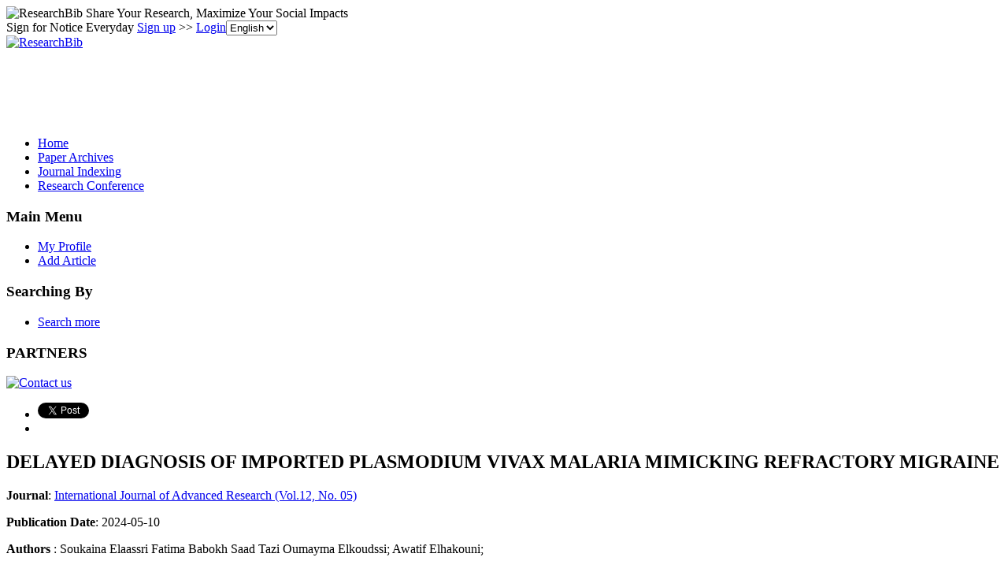

--- FILE ---
content_type: text/html; charset=utf-8
request_url: https://paper.researchbib.com/view/paper/397656
body_size: 12648
content:
<!doctype html><html><head><meta charset="UTF-8"><title>DELAYED DIAGNOSIS OF IMPORTED PLASMODIUM VIVAX MALARIA MIMICKING REFRACTORY MIGRAINE</title>
        <script src="https://ajax.googleapis.com/ajax/libs/jquery/1.12.4/jquery.min.js"></script>
        <script src="https://ajax.googleapis.com/ajax/libs/jqueryui/1.13.3/jquery-ui.min.js"></script>
        <link rel="stylesheet" href="https://ajax.googleapis.com/ajax/libs/jqueryui/1.13.3/themes/smoothness/jquery-ui.css">
        <script src="https://apis.google.com/js/platform.js" async defer></script>
        <script async src="//pagead2.googlesyndication.com/pagead/js/adsbygoogle.js"></script>
<script>
     (adsbygoogle = window.adsbygoogle || []).push({
          google_ad_client: "ca-pub-4404998886222708",
          enable_page_level_ads: true
     });
</script>        <link rel="stylesheet" type="text/css" href="https://www.researchbib.com/sites/css/style-v0142.css"/>
        <link rel="shortcut icon" href="https://www.researchbib.com/sites/image/favicon.ico"/>
        <script src="https://www.researchbib.com/sites/script/validator.js"></script>
        <!-- Google Tag Manager -->
<script>(function(w,d,s,l,i){w[l]=w[l]||[];w[l].push({'gtm.start':
new Date().getTime(),event:'gtm.js'});var f=d.getElementsByTagName(s)[0],
j=d.createElement(s),dl=l!='dataLayer'?'&l='+l:'';j.async=true;j.src=
'https://www.googletagmanager.com/gtm.js?id='+i+dl;f.parentNode.insertBefore(j,f);
})(window,document,'script','dataLayer','GTM-WRBPHXM');</script>
<!-- End Google Tag Manager -->
        <meta name="Description" content="DELAYED DIAGNOSIS OF IMPORTED PLASMODIUM VIVAX MALARIA MIMICKING REFRACTORY MIGRAINE"/><meta name="Keywords" content="DELAYED DIAGNOSIS OF IMPORTED PLASMODIUM VIVAX MALARIA MIMICKING REFRACTORY MIGRAINE"/>
        <link rel="canonical" href="/view/paper/397656"></head><body><!-- Google Tag Manager (noscript) -->
<noscript><iframe src="https://www.googletagmanager.com/ns.html?id=GTM-WRBPHXM"
height="0" width="0" style="display:none;visibility:hidden"></iframe></noscript><!-- End Google Tag Manager (noscript) -->
<header id="rb-header">
            <div class="width-columns header-top">
                <span class="title">
                    <img src="https://www.researchbib.com/sites/common/rb-logo-small.png" alt="ResearchBib" title="ResearchBib"/>
                    Share Your Research, Maximize Your Social Impacts
                </span>
                <div>Sign for Notice Everyday  <a href="https://www.researchbib.com/?action=editRegister" title="Sign up" >Sign up</a>
>> <a href="https://www.researchbib.com/?action=editLogin" title="Login" >Login</a><select name='hl' onchange="changeLanguage(this)"><option value="en" selected>English</option><option value="zh">中文</option></select>
                </div>
            </div>
        </header>
        <section id="rb-menu">
            <div class="width-columns menu-top">
                <div class="menu-top-logo">
                    <a href="/"><img src="https://www.researchbib.com/sites/image/logo.png" alt="ResearchBib" title="Research Bible"/></a>
                </div>
                <div class="menu-top-title center green">
                    <div id="ad1" class="header_title">
                        <ins class="adsbygoogle" style="display:inline-block;width:728px;height:90px" data-ad-client="ca-pub-4404998886222708" data-ad-slot="7990919328"></ins>
<script>(adsbygoogle = window.adsbygoogle || []).push({});</script></div>
                </div>
            </div><div class="clearfix"></div>
            <div class="width-columns menu-bottom">
                <ul><li><a href="https://www.researchbib.com">Home</a></li><li><a href="http://paper.researchbib.com">Paper Archives</a></li><li><a href="https://journalseeker.researchbib.com">Journal Indexing</a></li><li><a href="https://conference.researchbib.com">Research Conference</a></li></ul>
            </div>
            <div class="clearfix"></div>
        </section>
        <section id="rb-middle"><div id = "wrapper" class="width-columns">
<div id="maincol">
    <div class="middle-left-column">
    <div class="sidebar-block">
        <h3>Main Menu</h3>
        <ul>
            <li><a href="https://www.researchbib.com/?action=viewMyProfile">My Profile</a></li>
            <li><a href="https://www.researchbib.com/?action=editMyPaper">Add Article</a></li>

        </ul>
        <h3>Searching By</h3>
        <ul>
            <li><a href="http://paper.researchbib.com/?action=viewPaperSearch">Search more</a></li>
        </ul>
        <h3>PARTNERS</h3><p class="text-center"><a href="https://www.researchbib.com/help/contact.html"><img src="https://www.researchbib.com/sites/ad/skyscraper_normal_120-600.png" alt="Contact us" title="Contact us"></a></p>    </div>
</div>
<div class="topcol">
    <ul>
        <li>
            <a href="https://twitter.com/share" class="twitter-share-button" data-count="horizontal">Tweet</a>
            <script>
                !function (d, s, id) {
                    var js, fjs = d.getElementsByTagName(s)[0];
                    if (!d.getElementById(id)) {
                        js = d.createElement(s);
                        js.id = id;
                        js.src = "//platform.twitter.com/widgets.js";
                        fjs.parentNode.insertBefore(js, fjs);
                    }
                }(document, "script", "twitter-wjs");
            </script>
        </li>
        <li>
            <div class="fb-like"  data-send="false" data-layout="button_count" data-width="100" data-show-faces="true" data-font="lucida grande"></div>
            <div id="fb-root"></div>
            <script>(function (d, s, id) {
                    var js, fjs = d.getElementsByTagName(s)[0];
                    if (d.getElementById(id))
                        return;
                    js = d.createElement(s);
                    js.id = id;
                    js.src = "//connect.facebook.net/en_US/all.js#xfbml=1";
                    fjs.parentNode.insertBefore(js, fjs);
                }(document, 'script', 'facebook-jssdk'));</script>
        </li>
    </ul>
</div> <div class="centercol" itemscope itemtype="https://schema.org/ScholarlyArticle"><h1 itemprop="name">DELAYED DIAGNOSIS OF IMPORTED PLASMODIUM VIVAX MALARIA MIMICKING REFRACTORY MIGRAINE</h1><b>Journal</b>: <a href="//paper.researchbib.com/view/issn/2320-5407/12/05">International Journal of Advanced Research (Vol.12, No. 05)</a><p><b>Publication Date</b>: <span itemprop="datePublished">2024-05-10</span></p><div class="blue_block"><p><b>Authors</b> : <span itemprop="author">Soukaina Elaassri Fatima Babokh Saad Tazi Oumayma Elkoudssi</span>; <span itemprop="author">Awatif Elhakouni</span>;</p><p><b>Page</b> : <span itemprop="pageStart">87</span>-<span itemprop="pageEnd">95</span></p><p><b>Keywords</b> : <span itemprop="about"></span>; </p><p><b>Source</b> : <span class="green">Download</span><a href="http://d.researchbib.com/d/1iq3q3YzciqKWhLJkcnzSlYzAioF9upaEcL2kyYmD4AQt1" target="_blank" rel="nofollow"><img src="https://www.researchbib.com/sites/image/External-link-small.png" alt="external"/></a> <b>Find it from </b> : <span class="green">Google Scholar</span><a href="https://scholar.google.com/scholar?as_q=DELAYED+DIAGNOSIS+OF+IMPORTED+PLASMODIUM+VIVAX+MALARIA+MIMICKING+REFRACTORY+MIGRAINE&utm_medium=researchbib" target="_blank" rel="nofollow"><img src="https://www.researchbib.com/sites/image/External-link-small.png" alt="external"/></a></p></div><div id="ad2" class="text-center"><ins class="adsbygoogle" style="display:block" data-ad-client="ca-pub-4404998886222708" data-ad-slot="7353018769" data-ad-format="auto"></ins>
<script>(adsbygoogle = window.adsbygoogle || []).push({});</script></div><div id="recommend"><script type="text/javascript" src="https://recommend.researchbib.com/?category=paper&amp;id=31065&amp;title=DELAYED+DIAGNOSIS+OF+IMPORTED+PLASMODIUM+VIVAX+MALARIA+MIMICKING+REFRACTORY+MIGRAINE"></script></div><h3>Abstract</h3><div class="details" itemprop="description">Malaria is referred to as imported malaria in countries outside malaria-endemic areas such as Morocco. The aim of our study was to highlight the importance of epidemiological data for the diagnosis of imported malaria. A 29-year-old moroccan female, presenting with a 3-month history of headache unresolved with usual analgesics, for which she was put on antidepressants and neuroleptics. She then presented to the emergency department with nausea, vomiting, abdominal pain, and fever. History and clinical examination revealed only mild abdominal pain with fever. Blood count showed anemia at 10.4 g/dl, MCHC at 34, MCH at 32, MCV at 90 fl and reticulocytes at 157920.Symptomatic treatment was given and the patient was referred to the haematology department for etiological diagnosis of her regenerative normocytic normochromic anaemia.Patient was then referred to Internal Medicine, the patient reported having visited Pakistan 1 year previously.In view of this situation, and taking into account the fact that she had travelled to a malaria-endemic area, a thin blood smear (TBS) and a thick blood smear stained with MGG were carried out urgently. A diagnosis of P. vivax malaria was established. Results were communicated immediately to the attending physician, and treatment was administered in an outpatient setting.</div><div class="content-list"><p class="content-title">Other Latest Articles</p><ol class="content-link-list"><li><a href="/view/paper/397655">THE MANIFESTATIONS OF LINGUISTIC RICHNESSIN ARABIC VOCABULARY DESCRIPTIVE STUDY</a></li><li><a href="/view/paper/397654">EXTRANODAL NK/T-LYMPHOMA, NASAL TYPE: CASE REPORT</a></li><li><a href="/view/paper/397653">PULMONARY EWING SARCOMA/PRIMITIVE NEUROECTODERMAL TUMOR : A CASE REPORT</a></li><li><a href="/view/paper/397652">THE SNAKES IN CAPTIVITY</a></li><li><a href="/view/paper/397651">MODEL MONITORING WITH GRAFANA AND DYNATRACE: A COMPREHENSIVE FRAMEWORK FOR ENSURING ML MODEL PERFORMANCE</a></li></ol></div><p class="updated"> Last modified: 2024-05-30 20:22:33</p><p><div class="clearfix text-left"><ins class="adsbygoogle" style="display:block" data-ad-client="ca-pub-4404998886222708" data-ad-slot="1969977512" data-ad-format="link"></ins>
<script>(adsbygoogle = window.adsbygoogle || []).push({});</script></div></p><div class="fb-comments" data-href="//paper.researchbib.com/view/paper/397656" data-width="540" data-num-posts="10"  data-colorscheme="light"></div></div><div class="rightcol">
    <div id="ad3" class="sidebar-block">
        <h3>Advertisement</h3>
        <span class="ad-slot"><ins class="adsbygoogle" style="display:block" data-ad-client="ca-pub-4404998886222708" data-ad-slot="7353018769" data-ad-format="auto"></ins>
<script>(adsbygoogle = window.adsbygoogle || []).push({});</script></span>
    </div>
</div></div>
<div class="clearfix"></div></div></section>
<footer id="rb-footer">
    <div class="width-columns footer-menu">
        <ul>
            <li class="title">Legal</li>
            <li><a href="https://www.researchbib.com/help/tos.html">Terms of Service</a></li>     
            <li><a href="https://www.researchbib.com/help/privacy.html">Privacy Policy</a></li>
            <li><a href="https://www.researchbib.com/help/adChoices.html">Ad Choices</a></li>
            <li><a href="https://www.researchbib.com/help/privacy.html#cookie">Cookies</a></li>
        </ul>
        <ul>
            <li class="title">About</li>
            <li><a href="https://www.researchbib.com/help/about.html">ResearchBib</a></li>
            <li><a href="https://www.researchbib.com/help/career.html">Careers</a></li>            
            <!--li><a href="https://www.researchbib.com/help/advertising.html">Advertise</a></li-->
            <li><a href="https://forms.gle/LGBVFg9o6EEG9hVBA" target="_blank">Contact us</a></li>            
        </ul>
    </div>
    <p class="copyright-license font-em-zero-nine text-center clearfix">&copy; 2026 ResearchBib. All Rights Reserved.</p>
</footer>
<script>
                (function (i, s, o, g, r, a, m) {
                    i['GoogleAnalyticsObject'] = r;
                    i[r] = i[r] || function () {
                        (i[r].q = i[r].q || []).push(arguments)
                    }, i[r].l = 1 * new Date();
                    a = s.createElement(o),
                            m = s.getElementsByTagName(o)[0];
                    a.async = 1;
                    a.src = g;
                    m.parentNode.insertBefore(a, m)
                })(window, document, 'script', '//www.google-analytics.com/analytics.js', 'ga');

                ga('create', 'UA-48626982-1', 'researchbib.com');
                ga('send', 'pageview');
</script></body></html>

--- FILE ---
content_type: text/html; charset=utf-8
request_url: https://www.google.com/recaptcha/api2/aframe
body_size: 265
content:
<!DOCTYPE HTML><html><head><meta http-equiv="content-type" content="text/html; charset=UTF-8"></head><body><script nonce="ZtQtHF_ojK6p-eNixF7tFA">/** Anti-fraud and anti-abuse applications only. See google.com/recaptcha */ try{var clients={'sodar':'https://pagead2.googlesyndication.com/pagead/sodar?'};window.addEventListener("message",function(a){try{if(a.source===window.parent){var b=JSON.parse(a.data);var c=clients[b['id']];if(c){var d=document.createElement('img');d.src=c+b['params']+'&rc='+(localStorage.getItem("rc::a")?sessionStorage.getItem("rc::b"):"");window.document.body.appendChild(d);sessionStorage.setItem("rc::e",parseInt(sessionStorage.getItem("rc::e")||0)+1);localStorage.setItem("rc::h",'1769822990611');}}}catch(b){}});window.parent.postMessage("_grecaptcha_ready", "*");}catch(b){}</script></body></html>

--- FILE ---
content_type: application/x-javascript
request_url: https://recommend.researchbib.com/?category=paper&id=31065&title=DELAYED+DIAGNOSIS+OF+IMPORTED+PLASMODIUM+VIVAX+MALARIA+MIMICKING+REFRACTORY+MIGRAINE
body_size: 809
content:
document.write('<ol class="list green"><!--font color="red">You may be interested </font--><li><a href="http://paper.researchbib.com/view/paper/397650">PRECOCIOUS PUBERTY: EPIDEMIOLOGY, CLINICAL PRESENTATION, DIAGNOSIS, AND ETIOLOGIES</a></li><li><a href="http://paper.researchbib.com/view/paper/23468">Diagnosis of precocious puberty due to tuber cinereum hamartoma by clinicoradiologic correlation</a></li><li><a href="http://paper.researchbib.com/view/paper/165668">A Review on Update on Diagnosis and Therapeutic Management of Precocious Puberty’’- Along with A Case Report</a></li><li><a href="http://paper.researchbib.com/view/paper/230259">AN INTERESTING CASE OF IDIOPATHIC CENTRAL PRECOCIOUS PUBERTY</a></li><li><a href="http://paper.researchbib.com/view/paper/349731">Precocious Puberty as a Result of Congenital Hypothyroidism | BIomedgrid</a></li></ol>')